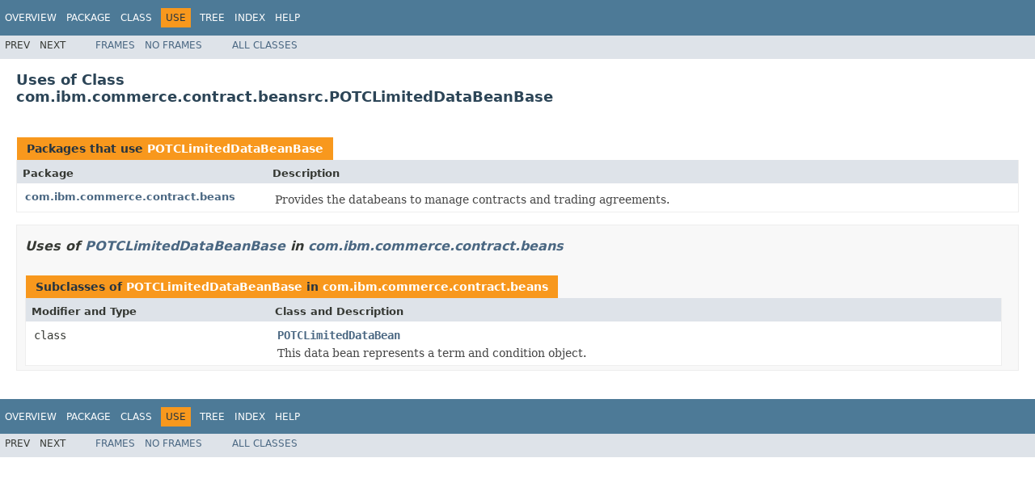

--- FILE ---
content_type: text/html
request_url: https://help.hcl-software.com/commerce/9.1.0/api/com/ibm/commerce/contract/beansrc/class-use/POTCLimitedDataBeanBase.html
body_size: 1152
content:
<!DOCTYPE HTML PUBLIC "-//W3C//DTD HTML 4.01 Transitional//EN" "http://www.w3.org/TR/html4/loose.dtd">
<!-- NewPage -->
<html lang="en">
<head>
<!-- Generated by javadoc (1.8.0-internal) on Mon Jan 15 20:31:20 CST 2018 -->
<title>Uses of Class com.ibm.commerce.contract.beansrc.POTCLimitedDataBeanBase</title>
<meta name="date" content="2018-01-15">
<link rel="stylesheet" type="text/css" href="../../../../../../stylesheet.css" title="Style">
<script type="text/javascript" src="../../../../../../script.js"></script>
</head>
<body>
<script type="text/javascript"><!--
    try {
        if (location.href.indexOf('is-external=true') == -1) {
            parent.document.title="Uses of Class com.ibm.commerce.contract.beansrc.POTCLimitedDataBeanBase";
        }
    }
    catch(err) {
    }
//-->
</script>
<noscript>
<div>JavaScript is disabled on your browser.</div>
</noscript>
<!-- ========= START OF TOP NAVBAR ======= -->
<div role="navigation" title ="TOP_Navigation" aria-label ="Top Navigation Bar"/>
<div class="topNav"><a name="navbar.top">
<!--   -->
</a>
<div class="skipNav"><a href="#skip.navbar.top" title="Skip navigation links">Skip navigation links</a></div>
<a name="navbar.top.firstrow">
<!--   -->
</a>
<ul class="navList" title="Navigation">
<li><a href="../../../../../../overview-summary.html">Overview</a></li>
<li><a href="../package-summary.html">Package</a></li>
<li><a href="../../../../../../com/ibm/commerce/contract/beansrc/POTCLimitedDataBeanBase.html" title="class in com.ibm.commerce.contract.beansrc">Class</a></li>
<li class="navBarCell1Rev">Use</li>
<li><a href="../package-tree.html">Tree</a></li>
<li><a href="../../../../../../index-files/index-1.html">Index</a></li>
<li><a href="../../../../../../help-doc.html">Help</a></li>
</ul>
</div>
<div class="subNav">
<ul class="navList">
<li>Prev</li>
<li>Next</li>
</ul>
<ul class="navList">
<li><a href="../../../../../../index.html?com/ibm/commerce/contract/beansrc/class-use/POTCLimitedDataBeanBase.html" target="_top">Frames</a></li>
<li><a href="POTCLimitedDataBeanBase.html" target="_top">No&nbsp;Frames</a></li>
</ul>
<ul class="navList" id="allclasses_navbar_top">
<li><a href="../../../../../../allclasses-noframe.html">All&nbsp;Classes</a></li>
</ul>
<div>
<script type="text/javascript"><!--
  allClassesLink = document.getElementById("allclasses_navbar_top");
  if(window==top) {
    allClassesLink.style.display = "block";
  }
  else {
    allClassesLink.style.display = "none";
  }
  //-->
</script>
</div>
<a name="skip.navbar.top">
<!--   -->
</a></div>
<!-- ========= END OF TOP NAVBAR ========= -->
<div class="header">
<h2 title="Uses of Class com.ibm.commerce.contract.beansrc.POTCLimitedDataBeanBase" class="title">Uses of Class<br>com.ibm.commerce.contract.beansrc.POTCLimitedDataBeanBase</h2>
</div>
<div role="main" title ="Uses of Class com.ibm.commerce.contract.beansrc.POTCLimitedDataBeanBase" aria-label ="com.ibm.commerce.contract.beansrc.POTCLimitedDataBeanBase"/>
<div class="classUseContainer">
<ul class="blockList">
<li class="blockList">
<table class="useSummary" border="0" cellpadding="3" cellspacing="0" summary="Use table, listing packages, and an explanation">
<caption><span>Packages that use <a href="../../../../../../com/ibm/commerce/contract/beansrc/POTCLimitedDataBeanBase.html" title="class in com.ibm.commerce.contract.beansrc">POTCLimitedDataBeanBase</a></span><span class="tabEnd">&nbsp;</span></caption>
<tr>
<th class="colFirst" scope="col">Package</th>
<th class="colLast" scope="col">Description</th>
</tr>
<tbody>
<tr class="altColor">
<td class="colFirst"><a href="#com.ibm.commerce.contract.beans">com.ibm.commerce.contract.beans</a></td>
<td class="colLast">
<div class="block">Provides the databeans to manage contracts and trading agreements.</div>
</td>
</tr>
</tbody>
</table>
</li>
<li class="blockList">
<ul class="blockList">
<li class="blockList"><a name="com.ibm.commerce.contract.beans">
<!--   -->
</a>
<h3>Uses of <a href="../../../../../../com/ibm/commerce/contract/beansrc/POTCLimitedDataBeanBase.html" title="class in com.ibm.commerce.contract.beansrc">POTCLimitedDataBeanBase</a> in <a href="../../../../../../com/ibm/commerce/contract/beans/package-summary.html">com.ibm.commerce.contract.beans</a></h3>
<table class="useSummary" border="0" cellpadding="3" cellspacing="0" summary="Use table, listing subclasses, and an explanation">
<caption><span>Subclasses of <a href="../../../../../../com/ibm/commerce/contract/beansrc/POTCLimitedDataBeanBase.html" title="class in com.ibm.commerce.contract.beansrc">POTCLimitedDataBeanBase</a> in <a href="../../../../../../com/ibm/commerce/contract/beans/package-summary.html">com.ibm.commerce.contract.beans</a></span><span class="tabEnd">&nbsp;</span></caption>
<tr>
<th class="colFirst" scope="col">Modifier and Type</th>
<th class="colLast" scope="col">Class and Description</th>
</tr>
<tbody>
<tr class="altColor">
<td class="colFirst"><code>class&nbsp;</code></td>
<td class="colLast"><code><span class="memberNameLink"><a href="../../../../../../com/ibm/commerce/contract/beans/POTCLimitedDataBean.html" title="class in com.ibm.commerce.contract.beans">POTCLimitedDataBean</a></span></code>
<div class="block">This data bean represents a term and condition object.</div>
</td>
</tr>
</tbody>
</table>
</li>
</ul>
</li>
</ul>
</div>
<!-- ======= START OF BOTTOM NAVBAR ====== -->
<div role="navigation" title ="Bottom_NAVIGATION" aria-label ="Bottom Navigation Bar"/>
<div class="bottomNav"><a name="navbar.bottom">
<!--   -->
</a>
<div class="skipNav"><a href="#skip.navbar.bottom" title="Skip navigation links">Skip navigation links</a></div>
<a name="navbar.bottom.firstrow">
<!--   -->
</a>
<ul class="navList" title="Navigation">
<li><a href="../../../../../../overview-summary.html">Overview</a></li>
<li><a href="../package-summary.html">Package</a></li>
<li><a href="../../../../../../com/ibm/commerce/contract/beansrc/POTCLimitedDataBeanBase.html" title="class in com.ibm.commerce.contract.beansrc">Class</a></li>
<li class="navBarCell1Rev">Use</li>
<li><a href="../package-tree.html">Tree</a></li>
<li><a href="../../../../../../index-files/index-1.html">Index</a></li>
<li><a href="../../../../../../help-doc.html">Help</a></li>
</ul>
</div>
<div class="subNav">
<ul class="navList">
<li>Prev</li>
<li>Next</li>
</ul>
<ul class="navList">
<li><a href="../../../../../../index.html?com/ibm/commerce/contract/beansrc/class-use/POTCLimitedDataBeanBase.html" target="_top">Frames</a></li>
<li><a href="POTCLimitedDataBeanBase.html" target="_top">No&nbsp;Frames</a></li>
</ul>
<ul class="navList" id="allclasses_navbar_bottom">
<li><a href="../../../../../../allclasses-noframe.html">All&nbsp;Classes</a></li>
</ul>
<div>
<script type="text/javascript"><!--
  allClassesLink = document.getElementById("allclasses_navbar_bottom");
  if(window==top) {
    allClassesLink.style.display = "block";
  }
  else {
    allClassesLink.style.display = "none";
  }
  //-->
</script>
</div>
<a name="skip.navbar.bottom">
<!--   -->
</a></div>
<!-- ======== END OF BOTTOM NAVBAR ======= -->
</body>
</html>
